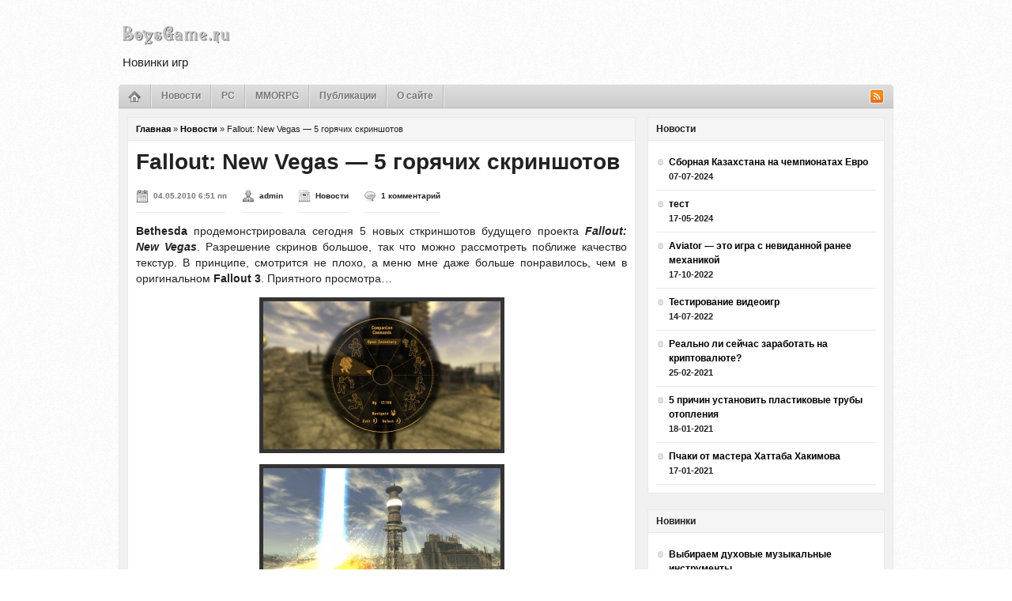

--- FILE ---
content_type: text/html; charset=UTF-8
request_url: http://boysgame.ru/2010/05/04/fallout-new-vegas-5-goryachix-skrinshotov/
body_size: 10689
content:

<!DOCTYPE html PUBLIC "-//W3C//DTD XHTML 1.0 Transitional//EN" "http://www.w3.org/TR/xhtml1/DTD/xhtml1-transitional.dtd">
<html xmlns="http://www.w3.org/1999/xhtml" lang="ru-RU" prefix="og: http://ogp.me/ns#">
<!-- Warchain -->
<head profile="http://gmpg.org/xfn/11">
<meta http-equiv="Content-Type" content="text/html; charset=UTF-8"/>
<link rel="shortcut icon" href="http://boysgame.ru/assets/themes/manifesto/favicon.png"/>
<!--5869E6BB7082AC3B6359CA6FF2DD1941-->
<meta name="keywords" content="Bethesda,Fallout 3,Fallout: New Vegas,Скриншоты,"/>
<meta name="robots" content="index, follow"/>
<link rel="stylesheet" type="text/css" href="http://boysgame.ru/assets/themes/manifesto/style.css"/>
<link rel="stylesheet" type="text/css" href="http://boysgame.ru/assets/themes/manifesto/styles/default/style.css"/>
<link rel="stylesheet" href="http://boysgame.ru/assets/themes/manifesto/css/dropdown.css" type="text/css" media="screen"/>
<link rel="alternate" type="application/rss+xml" title="Новинки игр | новинки mmorpg | игры 2015 &#8212; boysgame.ru RSS Feed" href="http://boysgame.ru/feed/"/>
<link rel="alternate" type="application/atom+xml" title="Новинки игр | новинки mmorpg | игры 2015 &#8212; boysgame.ru Atom Feed" href="http://boysgame.ru/feed/atom/"/>
<link rel="pingback" href="http://boysgame.ru/xmlrpc.php"/>
<!-- Оптимизировано Yoast SEO plugin v2.1.1 -->
<title>Fallout: New Vegas - 5 горячих скриншотов | Новинки игр | новинки mmorpg | игры 2015 - boysgame.ru</title>
<link rel="canonical" href="http://boysgame.ru/2010/05/04/fallout-new-vegas-5-goryachix-skrinshotov/"/>
<meta property="og:locale" content="ru_RU"/>
<meta property="og:type" content="article"/>
<meta property="og:title" content="Fallout: New Vegas - 5 горячих скриншотов | Новинки игр | новинки mmorpg | игры 2015 - boysgame.ru"/>
<meta property="og:description" content="Bethesda продемонстрировала сегодня 5 новых сткриншотов будущего проекта Fallout: New Vegas. Разрешение скринов большое, так что можно рассмотреть поближе качество текстур. В принципе, смотрится не плохо, а меню мне даже больше понравилось, чем в оригинальном Fallout 3. Приятного просмотра&#8230; Похожее: &hellip;"/>
<meta property="og:url" content="http://boysgame.ru/2010/05/04/fallout-new-vegas-5-goryachix-skrinshotov/"/>
<meta property="og:site_name" content="Новинки игр | новинки mmorpg | игры 2015 - boysgame.ru"/>
<meta property="article:tag" content="Bethesda,Fallout 3,Fallout: New Vegas,Скриншоты"/>
<meta property="article:section" content="Новости"/>
<meta property="article:published_time" content="2010-05-04T18:51:51+00:00"/>
<meta property="article:modified_time" content="2010-11-26T06:39:22+00:00"/>
<meta property="og:updated_time" content="2010-11-26T06:39:22+00:00"/>
<meta property="og:image" content="http://boysgame.ru/assets/files/2010/05/12729958092494.jpg"/>
<meta name="twitter:card" content="summary"/>
<meta name="twitter:description" content="Bethesda продемонстрировала сегодня 5 новых сткриншотов будущего проекта Fallout: New Vegas. Разрешение скринов большое, так что можно рассмотреть поближе качество текстур. В принципе, смотрится не плохо, а меню мне даже больше понравилось, чем в оригинальном Fallout 3. Приятного просмотра&#8230; Похожее: [&hellip;]"/>
<meta name="twitter:title" content="Fallout: New Vegas - 5 горячих скриншотов | Новинки игр | новинки mmorpg | игры 2015 - boysgame.ru"/>
<meta name="twitter:domain" content="Новинки игр | новинки mmorpg | игры 2015 - boysgame.ru"/>
<meta name="twitter:image:src" content="http://boysgame.ru/assets/files/2010/05/12729958092494.jpg"/>
<script type='application/ld+json'>{"@context":"http:\/\/schema.org","@type":"WebSite","url":"http:\/\/boysgame.ru\/","name":"\u041d\u043e\u0432\u0438\u043d\u043a\u0438 \u0438\u0433\u0440 | \u043d\u043e\u0432\u0438\u043d\u043a\u0438 mmorpg | \u0438\u0433\u0440\u044b 2015 - boysgame.ru"}</script>
<!-- / Yoast SEO plugin. -->
<!-- This site is powered by Shareaholic - https://shareaholic.com -->
<script type='text/javascript' data-cfasync='false'>
  //<![CDATA[
    (function() {
      var shr = document.createElement('script');
      shr.setAttribute('data-cfasync', 'false');
      shr.src = '//dsms0mj1bbhn4.cloudfront.net/assets/pub/shareaholic.js';
      shr.type = 'text/javascript'; shr.async = 'true';
      shr.onload = shr.onreadystatechange = function() {
        var rs = this.readyState;
        if (rs && rs != 'complete' && rs != 'loaded') return;
        var site_id = 'bfcc730f48e88d7a2d2829a3e78d592c';
        var page_config = {};
        try { Shareaholic.init(site_id, page_config); } catch (e) {}
      };
      var s = document.getElementsByTagName('script')[0];
      s.parentNode.insertBefore(shr, s);
    })();
  //]]>
</script>
<!-- Shareaholic Content Tags -->
<meta name='shareaholic:site_name' content='Новинки игр | новинки mmorpg | игры 2015 - boysgame.ru'/>
<meta name='shareaholic:language' content='ru-RU'/>
<meta name='shareaholic:url' content='http://boysgame.ru/2010/05/04/fallout-new-vegas-5-goryachix-skrinshotov/'/>
<meta name='shareaholic:keywords' content='bethesda, fallout 3, fallout: new vegas, Скриншоты, Новости'/>
<meta name='shareaholic:article_published_time' content='2010-05-04T18:51:51+00:00'/>
<meta name='shareaholic:article_modified_time' content='2025-12-26T09:59:32+00:00'/>
<meta name='shareaholic:shareable_page' content='true'/>
<meta name='shareaholic:article_author_name' content='admin'/>
<meta name='shareaholic:site_id' content='bfcc730f48e88d7a2d2829a3e78d592c'/>
<meta name='shareaholic:wp_version' content='7.6.0.7'/>
<meta name='shareaholic:image' content='http://boysgame.ru/assets/files/2010/05/12729958092494-1024x640.jpg'/>
<!-- Shareaholic Content Tags End -->
<!-- Shareaholic Open Graph Tags -->
<meta property='og:image' content='http://boysgame.ru/assets/files/2010/05/12729958092494-1024x640.jpg'/>
<!-- Shareaholic Open Graph Tags End -->
<link rel="stylesheet" href="http://boysgame.ru/assets/modules/fancybox-for-wordpress/css/fancybox.css" type="text/css" media="screen"/>
<style type="text/css">
		div#fancy_inner {border-color:#BBBBBB}
		div#fancy_close {right:-15px;top:-12px}
		div#fancy_bg {background-color:#FFFFFF}
			</style>
<link rel='stylesheet' id='yarppWidgetCss-css' href='http://boysgame.ru/assets/modules/yet-another-related-posts-plugin/style/widget.css' type='text/css' media='all'/>
<link rel='stylesheet' href='http://boysgame.ru/assets/modules/nextgen-gallery/products/photocrati_nextgen/modules/nextgen_gallery_display/static/nextgen_gallery_related_images.css' type='text/css' media='all'/>
<link rel='stylesheet' id='yarppRelatedCss-css' href='http://boysgame.ru/assets/modules/yet-another-related-posts-plugin/style/related.css' type='text/css' media='all'/>
<link rel='stylesheet' href='http://boysgame.ru/assets/modules/contact-form-7/styles.css' type='text/css' media='all'/>
<script type='text/javascript' src='http://boysgame.ru/libs/js/jquery/jquery.js'></script>
<script type='text/javascript' src='http://boysgame.ru/libs/js/jquery/jquery-migrate.min.js'></script>
<script type='text/javascript'>
/* <![CDATA[ */
var photocrati_ajax = {"url":"http:\/\/boysgame.ru\/photocrati_ajax","wp_home_url":"http:\/\/boysgame.ru","wp_site_url":"http:\/\/boysgame.ru","wp_root_url":"http:\/\/boysgame.ru","wp_plugins_url":"http:\/\/boysgame.ru\/assets\/modules","wp_content_url":"http:\/\/boysgame.ru\/assets","wp_includes_url":"http:\/\/boysgame.ru\/wp-includes\/"};
/* ]]> */
</script>
<script type='text/javascript' src='http://boysgame.ru/assets/modules/nextgen-gallery/products/photocrati_nextgen/modules/ajax/static/ajax.js'></script>
<script type='text/javascript' src='http://boysgame.ru/assets/modules/nextgen-gallery/products/photocrati_nextgen/modules/ajax/static/persist.js'></script>
<script type='text/javascript' src='http://boysgame.ru/assets/modules/nextgen-gallery/products/photocrati_nextgen/modules/ajax/static/store.js'></script>
<script type='text/javascript' src='http://boysgame.ru/assets/modules/nextgen-gallery/products/photocrati_nextgen/modules/ajax/static/ngg_store.js'></script>
<script type='text/javascript' src='http://boysgame.ru/assets/modules/nextgen-gallery/products/photocrati_nextgen/modules/lightbox/static/lightbox_context.js'></script>
<script type='text/javascript' src='http://boysgame.ru/assets/modules/fancybox-for-wordpress/js/jquery.fancybox-1.2.6.min.js'></script>
<script type="text/javascript">
//<![CDATA[
var _wpcf7 = { cached: 1 };
//]]>
</script>
<!-- Fancybox for WordPress v2.7.5 -->
<script type="text/javascript">

	jQuery.noConflict();

	jQuery(function(){

				jQuery.fn.getTitle = function() {
			var arr = jQuery("a.fancybox");
			jQuery.each(arr, function() {
				var title = jQuery(this).children("img").attr("title");
				jQuery(this).attr('title',title);
			})
		}

		// Supported file extensions
		var thumbnails = 'a:has(img)[href$=".bmp"],a:has(img)[href$=".gif"],a:has(img)[href$=".jpg"],a:has(img)[href$=".jpeg"],a:has(img)[href$=".png"],a:has(img)[href$=".BMP"],a:has(img)[href$=".GIF"],a:has(img)[href$=".JPG"],a:has(img)[href$=".JPEG"],a:has(img)[href$=".PNG"]';

	
		jQuery(thumbnails).addClass("fancybox").attr("rel","fancybox").getTitle();

			jQuery("a.fancybox").fancybox({
			'imageScale': true,
			'padding': 10,
			'zoomOpacity': true,
			'zoomSpeedIn': 500,
			'zoomSpeedOut': 500,
			'zoomSpeedChange': 300,
			'overlayShow': true,
			'overlayColor': "#666666",
			'overlayOpacity': 0.3,
			'enableEscapeButton': true,
			'showCloseButton': true,
			'hideOnOverlayClick': true,
			'hideOnContentClick': false,
			'frameWidth':  560,
			'frameHeight':  340,
												'centerOnScroll': true
		});

})

</script>
<!-- END Fancybox for WordPress -->
<!-- <meta name="NextGEN" version="2.0.66.37" /> -->
<style type="text/css">.recentcomments a{display:inline !important;padding:0 !important;margin:0 !important;}</style>
<script src="http://boysgame.ru/assets/themes/manifesto/js/dropdown.js" type="text/javascript"></script>
<script src="http://boysgame.ru/assets/themes/manifesto/js/simpletabs.js" type="text/javascript"></script>
<!--[if IE 7.0]>
<link rel="stylesheet" type="text/css" href="http://boysgame.ru/assets/themes/manifesto/style_ie7.css" />
<![endif]-->
<link rel="stylesheet" href="http://boysgame.ru/assets/modules/fancybox-for-wordpress/css/fancybox.css" type="text/css" media="screen"/>
<style type="text/css">
		div#fancy_inner {border-color:#BBBBBB}
		div#fancy_close {right:-15px;top:-12px}
		div#fancy_bg {background-color:#FFFFFF}
			</style>
</head>
<body>
<div id="container">
<div id="header">
<div id="logo">
<a href="http://boysgame.ru"><img src="http://www.boysgame.ru/img_logo.png" alt="Новинки игр | новинки mmorpg | игры 2015 &#8212; boysgame.ru"/></a>
</div><!-- end #logo -->
<div class="cleaner">&nbsp;</div>
<div class="main_title">Новинки игр </div>
</div><!-- end #header -->
<div id="navigation">
<img src="http://boysgame.ru/assets/themes/manifesto/images/men_crn_left.png" width="2" height="29" alt="" class="alignleft"/>
<img src="http://boysgame.ru/assets/themes/manifesto/images/men_crn_right.png" width="2" height="29" alt="" class="alignright"/>
<div id="menuSocial">
<ul>
<li><a href="http://boysgame.ru/feed/"><img src="http://boysgame.ru/assets/themes/manifesto/images/icons/ic_rss.png" width="16" height="16" alt=""/></a></li>
</ul>
</div><!-- end #menuSocial -->
<div id="menu" class="dropdown">
<ul id="nav"><li class="home"><a href="http://boysgame.ru"><img src="http://boysgame.ru/assets/themes/manifesto/images/men_icon_home.png" width="16" height="14" alt=""/></a></li><li id="menu-item-7900" class="menu-item menu-item-type-taxonomy menu-item-object-category current-post-ancestor current-menu-parent current-post-parent menu-item-7900"><a href="http://boysgame.ru/category/%d0%bd%d0%be%d0%b2%d0%be%d1%81%d1%82%d0%b8/">Новости</a></li>
<li id="menu-item-7899" class="menu-item menu-item-type-taxonomy menu-item-object-category menu-item-7899"><a href="http://boysgame.ru/category/%d0%bd%d0%be%d0%b2%d0%be%d1%81%d1%82%d0%b8/pc-news/">PC</a></li>
<li id="menu-item-7902" class="menu-item menu-item-type-taxonomy menu-item-object-category menu-item-7902"><a href="http://boysgame.ru/category/%d0%bd%d0%be%d0%b2%d0%be%d1%81%d1%82%d0%b8/mmorpg-news/">MMORPG</a></li>
<li id="menu-item-7901" class="menu-item menu-item-type-taxonomy menu-item-object-category menu-item-has-children menu-item-7901"><a href="http://boysgame.ru/category/publ/">Публикации</a>
<ul class="sub-menu">
<li id="menu-item-7906" class="menu-item menu-item-type-taxonomy menu-item-object-category menu-item-7906"><a href="http://boysgame.ru/category/publ/reviews/">Обзоры</a></li>
<li id="menu-item-7909" class="menu-item menu-item-type-taxonomy menu-item-object-category menu-item-7909"><a href="http://boysgame.ru/category/publ/previews/">Превью</a></li>
<li id="menu-item-7907" class="menu-item menu-item-type-taxonomy menu-item-object-category menu-item-7907"><a href="http://boysgame.ru/category/publ/analitics/">Аналитика</a></li>
<li id="menu-item-7910" class="menu-item menu-item-type-taxonomy menu-item-object-category menu-item-7910"><a href="http://boysgame.ru/category/publ/walkthrough/">Прохождения</a></li>
<li id="menu-item-7908" class="menu-item menu-item-type-taxonomy menu-item-object-category menu-item-7908"><a href="http://boysgame.ru/category/publ/interview/">Интервью</a></li>
<li id="menu-item-7911" class="menu-item menu-item-type-taxonomy menu-item-object-category menu-item-7911"><a href="http://boysgame.ru/category/publ/comments/">Рассказы</a></li>
</ul>
</li>
<li id="menu-item-7904" class="menu-item menu-item-type-post_type menu-item-object-page menu-item-7904"><a href="http://boysgame.ru/about/">О сайте</a></li><li class="cleaner">&nbsp;</li></ul> </div>
</div><!-- end #navigation -->
<div id="frame">
<div id="content">
<div class="wrapper">
<div id="main">
<div id="single">
<div class="title breadcrumbs">
<h3><a href="http://boysgame.ru">Главная</a> &raquo; <a href="http://boysgame.ru/category/%d0%bd%d0%be%d0%b2%d0%be%d1%81%d1%82%d0%b8/" title="Просмотреть все записи в рубрике &laquo;Новости&raquo;">Новости</a> &raquo; <span class="current">Fallout: New Vegas &#8212; 5 горячих скриншотов</span></h3> </div><!-- end .title -->
<div class="box box-single">
<h1 class="title">Fallout: New Vegas &#8212; 5 горячих скриншотов</h1>
<div class="postmetadata">
<ul>
<li class="calendar">04.05.2010 6:51 пп</li> <li class="author"><a href="http://boysgame.ru/author/admin/" title="Записи admin" rel="author">admin</a></li> <li class="category"><a href="http://boysgame.ru/category/%d0%bd%d0%be%d0%b2%d0%be%d1%81%d1%82%d0%b8/" title="Просмотреть все записи в рубрике &laquo;Новости&raquo;" rel="category tag">Новости</a></li> <li class="comments"><a href="http://boysgame.ru/2010/05/04/fallout-new-vegas-5-goryachix-skrinshotov/#commentspost" title="Jump to the comments">1 комментарий</a></li>
</ul>
<div class="cleaner">&nbsp;</div>
</div>
<div class="postcontent">
<p style="text-align: justify;"><strong>Bethesda </strong>продемонстрировала сегодня 5 новых сткриншотов будущего проекта <strong><em>Fallout: New Vegas</em></strong>. Разрешение скринов большое, так что можно рассмотреть поближе качество текстур. В принципе, смотрится не плохо, а меню мне даже больше понравилось, чем в оригинальном <strong>Fallout 3</strong>. Приятного просмотра&#8230;</p>
<p style="text-align: justify;"><a href="http://www.boysgame.ru/assets/files/2010/05/12729958098471.jpg"><img class="aligncenter size-medium" title="Fallout: New Vegas" src="http://www.boysgame.ru/assets/files/2010/05/12729958092494-300x187.jpg" alt="Fallout: New Vegas" width="300" height="187"/></a></p>
<p style="text-align: justify;"><a href="http://www.boysgame.ru/assets/files/2010/05/12729958098471.jpg"><img class="aligncenter size-medium" title="Fallout: New Vegas" src="http://www.boysgame.ru/assets/files/2010/05/12729958098471-300x187.jpg" alt="Fallout: New Vegas" width="300" height="187"/></a></p>
<p style="text-align: justify;"><a href="http://www.boysgame.ru/assets/files/2010/05/12729958098471.jpg"></a><a href="http://www.boysgame.ru/assets/files/2010/05/12729958103019.jpg"><img class="aligncenter size-medium" title="Fallout: New Vegas" src="http://www.boysgame.ru/assets/files/2010/05/12729958103019-300x187.jpg" alt="Fallout: New Vegas" width="300" height="187"/></a></p>
<p style="text-align: justify;"><a href="http://www.boysgame.ru/assets/files/2010/05/12729958103019.jpg"></a><a href="http://www.boysgame.ru/assets/files/2010/05/12729958105338.jpg"><img class="aligncenter size-medium" title="Fallout: New Vegas" src="http://www.boysgame.ru/assets/files/2010/05/12729958105338-300x187.jpg" alt="Fallout: New Vegas" width="300" height="187"/></a></p>
<p style="text-align: justify;"><a href="http://www.boysgame.ru/assets/files/2010/05/12729958105338.jpg"></a><a href="http://www.boysgame.ru/assets/files/2010/05/12729958106762.jpg"><img class="aligncenter size-medium" title="Fallout: New Vegas" src="http://www.boysgame.ru/assets/files/2010/05/12729958106762-300x187.jpg" alt="Fallout: New Vegas" width="300" height="187"/></a></p>
<div class='yarpp-related'>
<p>Похожее:</p><ol>
<li><a href="http://boysgame.ru/2010/04/17/6-novyx-skrinshotov-halo-reach/" rel="bookmark" title="6 новых скриншотов Halo: Reach">6 новых скриншотов Halo: Reach </a></li>
<li><a href="http://boysgame.ru/2010/04/17/skrinshoty-castlevania-lords-of-shadow/" rel="bookmark" title="Скриншоты Castlevania: Lords of Shadow">Скриншоты Castlevania: Lords of Shadow </a></li>
<li><a href="http://boysgame.ru/2010/04/16/debyutnyj-trejler-igry-gears-of-war-3/" rel="bookmark" title="Дебютный трейлер игры Gears of War 3">Дебютный трейлер игры Gears of War 3 </a></li>
<li><a href="http://boysgame.ru/2010/04/13/skrinshoty-vedmaka-2/" rel="bookmark" title="Скриншоты Ведьмака 2">Скриншоты Ведьмака 2 </a></li>
</ol>
</div>
<p class="tags"><strong>Теги:</strong> <a href="http://boysgame.ru/tag/bethesda/" rel="tag">Bethesda</a> <a href="http://boysgame.ru/tag/fallout-3/" rel="tag">Fallout 3</a> <a href="http://boysgame.ru/tag/fallout-new-vegas/" rel="tag">Fallout: New Vegas</a> <a href="http://boysgame.ru/tag/%d1%81%d0%ba%d1%80%d0%b8%d0%bd%d1%88%d0%be%d1%82%d1%8b/" rel="tag">Скриншоты</a></p>
</div>
<div class="cleaner">&nbsp;</div>
</div><!-- end .box -->
</div><!-- end #single -->
<div class="cleaner">&nbsp;</div>
</div><!-- end #main -->
<div id="sidebar">
<div class="widget">
<div class="title"><h3>Новости</h3></div>
<div class="box" id="featCategories">
<ul class="posts">
<li>
<h2><a href="http://boysgame.ru/2024/07/07/sbornaya-kazaxstana-na-chempionatax-evro/">Сборная Казахстана на чемпионатах Евро</a></h2>
<div class="date">07-07-2024</div>
</li>
<li>
<h2><a href="http://boysgame.ru/2024/05/17/test-2/">тест</a></h2>
<div class="date">17-05-2024</div>
</li>
<li>
<h2><a href="http://boysgame.ru/2022/10/17/aviator-eto-igra-s-nevidannoj-ranee-mexanikoj/">Aviator &#8212; это игра с невиданной ранее механикой</a></h2>
<div class="date">17-10-2022</div>
</li>
<li>
<h2><a href="http://boysgame.ru/2022/07/14/testirovanie-videoigr/">Тестирование видеоигр</a></h2>
<div class="date">14-07-2022</div>
</li>
<li>
<h2><a href="http://boysgame.ru/2021/02/25/realno-li-sejchas-zarabotat-na-kriptovalyute/">Реально ли сейчас заработать на криптовалюте?</a></h2>
<div class="date">25-02-2021</div>
</li>
<li>
<h2><a href="http://boysgame.ru/2021/01/18/5-prichin-ustanovit-plastikovye-truby-otopleniya/">5 причин установить пластиковые трубы отопления</a></h2>
<div class="date">18-01-2021</div>
</li>
<li>
<h2><a href="http://boysgame.ru/2021/01/17/pchaki-ot-mastera-xattaba-xakimova/">Пчаки от мастера Хаттаба Хакимова</a></h2>
<div class="date">17-01-2021</div>
</li>
</ul>
</div>
</div>
<div class="widget">
<div class="title"><h3>Новинки</h3></div>
<div class="box" id="featCategories">
<ul class="posts">
<li>
<h2><a href="http://boysgame.ru/2025/06/30/vybiraem-duxovye-muzykalnye-instrumenty/">Выбираем духовые музыкальные инструменты</a></h2>
<div class="date">30-06-2025</div>
</li>
<li>
<h2><a href="http://boysgame.ru/2024/05/17/muzyka-kak-detskoe-obezbalivayushhee/">Музыка, как детское обезбаливающее</a></h2>
<div class="date">17-05-2024</div>
</li>
<li>
<h2><a href="http://boysgame.ru/2022/05/12/chto-takoe-igry-strategii-na-pk/">Что такое игры стратегии на пк?</a></h2>
<div class="date">12-05-2022</div>
</li>
<li>
<h2><a href="http://boysgame.ru/2022/04/24/luchshie-rpg-dlya-slabyx-pk/">Лучшие РПГ для слабых ПК</a></h2>
<div class="date">24-04-2022</div>
</li>
<li>
<h2><a href="http://boysgame.ru/2022/02/04/gde-skachat-majnkraft-1-19-0/">Где скачать Майнкрафт 1.19.0?</a></h2>
<div class="date">04-02-2022</div>
</li>
<li>
<h2><a href="http://boysgame.ru/2022/01/13/obzor-igry-bloodborne/">Обзор игры Bloodborne</a></h2>
<div class="date">13-01-2022</div>
</li>
<li>
<h2><a href="http://boysgame.ru/2022/01/07/sovremennye-kompyuternye-igry-russkaya-versiya-cs-16/">Современные компьютерные игры – русская версия CS 16</a></h2>
<div class="date">07-01-2022</div>
</li>
<li>
<h2><a href="http://boysgame.ru/2022/01/03/obzor-igry-moj-rebenok-lebensborn/">Обзор игры Мой ребенок Лебенсборн</a></h2>
<div class="date">03-01-2022</div>
</li>
<li>
<h2><a href="http://boysgame.ru/2021/12/29/o-binde-pryzhka-na-kolyosiko-myshi-v-cs-go/">О бинде прыжка на колёсико мыши в CS GO</a></h2>
<div class="date">29-12-2021</div>
</li>
<li>
<h2><a href="http://boysgame.ru/2021/12/27/obzor-igry-csgo/">Обзор игры CS:GO</a></h2>
<div class="date">27-12-2021</div>
</li>
</ul>
</div>
</div>
<div class="widget"><div class="title">
<h3>Мегаштуки</h3>
</div><!-- end .title -->
<div class="box">	<div class="textwidget"><!-- Реклама от adwars.net -->
<div id="tz1137631057063"></div></div>
<div class="cleaner">&nbsp;</div>
</div>
</div><div class="widget"><div class="title">
<h3>Последние комменты</h3>
</div><!-- end .title -->
<div class="box"><ul id="recentcomments"><li class="recentcomments"><a href='http://www.boysgame.ru/2010/05/22/skrinshoty-gears-of-war-3/' rel='external nofollow' class='url'>Скриншоты Gears of War 3 | Скриншоты | Новинки игр | Новинки онлайн игр | игры 2010 года- boysgame.ru</a> к записи <a href="http://boysgame.ru/games/gears-of-war-3/comment-page-1/#comment-101">Gears of War 3</a></li><li class="recentcomments"><a href='http://www.boysgame.ru/2010/05/04/data-vyxoda-starcraft-2-27-iyulya/' rel='external nofollow' class='url'>Дата выхода StarCraft 2 - 27 Июля! | PC | Новинки игр | Новинки онлайн игр | игры 2010 года- boysgame.ru</a> к записи <a href="http://boysgame.ru/games/starcraft-2/comment-page-1/#comment-100">Starcraft 2: Wings of Liberty</a></li><li class="recentcomments"><a href='http://real-url.org/twitted.php?id=29661060162' rel='external nofollow' class='url'>Twitted by EpicGames_ru</a> к записи <a href="http://boysgame.ru/2010/11/04/royal-quest-skrinshoty/comment-page-1/#comment-94">Royal Quest &#8212; скриншоты</a></li><li class="recentcomments">Freeman к записи <a href="http://boysgame.ru/2010/10/21/wow-cataclysm-sistemnye-trebovaniya/comment-page-1/#comment-91">WoW: Cataclysm &#8212; системные требования</a></li><li class="recentcomments">nethead к записи <a href="http://boysgame.ru/2010/10/21/wow-cataclysm-sistemnye-trebovaniya/comment-page-1/#comment-90">WoW: Cataclysm &#8212; системные требования</a></li><li class="recentcomments">Freeman к записи <a href="http://boysgame.ru/2010/10/06/dungeons-prevju/comment-page-1/#comment-87">Dungeons &#8212; превью</a></li><li class="recentcomments"><a href='http://www.facebook.com/people/Butcher-/1790170611' rel='external nofollow' class='url'>Butcher Ужасный</a> к записи <a href="http://boysgame.ru/2010/10/06/dungeons-prevju/comment-page-1/#comment-86">Dungeons &#8212; превью</a></li><li class="recentcomments"><a href='http://real-url.org/twitted.php?id=26737842619' rel='external nofollow' class='url'>Twitted by EpicGames_ru</a> к записи <a href="http://boysgame.ru/2010/10/08/section-8-prejudice/comment-page-1/#comment-81">Section 8: Prejudice</a></li></ul><div class="cleaner">&nbsp;</div>
</div>
</div><div class="widget"><div class="title">
<h3>Теги</h3>
</div><!-- end .title -->
<div class="box"><div class="tagcloud"><a href='http://boysgame.ru/tag/action/' class='tag-link-175' title='70 записей' style='font-size: 17.38pt;'>Action</a>
<a href='http://boysgame.ru/tag/alice-madness-returns/' class='tag-link-1011' title='17 записей' style='font-size: 9.12pt;'>Alice: Madness Returns</a>
<a href='http://boysgame.ru/tag/blizzard/' class='tag-link-99' title='27 записей' style='font-size: 11.78pt;'>Blizzard</a>
<a href='http://boysgame.ru/tag/crysis-2/' class='tag-link-29' title='20 записей' style='font-size: 9.96pt;'>Crysis 2</a>
<a href='http://boysgame.ru/tag/diablo-3/' class='tag-link-179' title='21 запись' style='font-size: 10.24pt;'>Diablo 3</a>
<a href='http://boysgame.ru/tag/dlc/' class='tag-link-72' title='16 записей' style='font-size: 8.7pt;'>DLC</a>
<a href='http://boysgame.ru/tag/dragon-age-2/' class='tag-link-953' title='62 записи' style='font-size: 16.68pt;'>Dragon Age 2</a>
<a href='http://boysgame.ru/tag/duke-nukem-forever/' class='tag-link-1089' title='15 записей' style='font-size: 8.28pt;'>Duke Nukem Forever</a>
<a href='http://boysgame.ru/tag/e3-2010/' class='tag-link-405' title='58 записей' style='font-size: 16.26pt;'>E3 2010</a>
<a href='http://boysgame.ru/tag/electronic-arts/' class='tag-link-322' title='17 записей' style='font-size: 9.12pt;'>Electronic Arts</a>
<a href='http://boysgame.ru/tag/fable-3/' class='tag-link-518' title='21 запись' style='font-size: 10.24pt;'>Fable 3</a>
<a href='http://boysgame.ru/tag/league-of-legends/' class='tag-link-819' title='20 записей' style='font-size: 9.96pt;'>League of Legends</a>
<a href='http://boysgame.ru/tag/mmo/' class='tag-link-343' title='46 записей' style='font-size: 14.86pt;'>MMO</a>
<a href='http://boysgame.ru/tag/mmorpg/' class='tag-link-35' title='71 запись' style='font-size: 17.52pt;'>MMORPG</a>
<a href='http://boysgame.ru/tag/mortal-kombat/' class='tag-link-617' title='16 записей' style='font-size: 8.7pt;'>Mortal Kombat</a>
<a href='http://boysgame.ru/tag/pc/' class='tag-link-125' title='39 записей' style='font-size: 13.88pt;'>PC</a>
<a href='http://boysgame.ru/tag/portal-2/' class='tag-link-101' title='14 записей' style='font-size: 8pt;'>Portal 2</a>
<a href='http://boysgame.ru/tag/ps3/' class='tag-link-349' title='25 записей' style='font-size: 11.22pt;'>PS3</a>
<a href='http://boysgame.ru/tag/rpg/' class='tag-link-367' title='88 записей' style='font-size: 18.78pt;'>RPG</a>
<a href='http://boysgame.ru/tag/shooter/' class='tag-link-272' title='32 записи' style='font-size: 12.76pt;'>Shooter</a>
<a href='http://boysgame.ru/tag/sony/' class='tag-link-77' title='17 записей' style='font-size: 9.12pt;'>Sony</a>
<a href='http://boysgame.ru/tag/starcraft-2/' class='tag-link-103' title='27 записей' style='font-size: 11.78pt;'>Starcraft 2</a>
<a href='http://boysgame.ru/tag/strategy/' class='tag-link-1467' title='14 записей' style='font-size: 8pt;'>Strategy</a>
<a href='http://boysgame.ru/tag/ubisoft/' class='tag-link-352' title='16 записей' style='font-size: 8.7pt;'>Ubisoft</a>
<a href='http://boysgame.ru/tag/world-of-warcraft/' class='tag-link-100' title='34 записи' style='font-size: 13.04pt;'>World of Warcraft</a>
<a href='http://boysgame.ru/tag/world-of-warcraft-cataclysm/' class='tag-link-900' title='14 записей' style='font-size: 8pt;'>World of Warcraft: Cataclysm</a>
<a href='http://boysgame.ru/tag/xbox-360/' class='tag-link-221' title='34 записи' style='font-size: 13.04pt;'>Xbox 360</a>
<a href='http://boysgame.ru/tag/%d0%b0%d0%bd%d0%be%d0%bd%d1%81/' class='tag-link-358' title='24 записи' style='font-size: 11.08pt;'>Анонс</a>
<a href='http://boysgame.ru/tag/%d0%b0%d1%80%d1%82/' class='tag-link-324' title='23 записи' style='font-size: 10.8pt;'>Арт</a>
<a href='http://boysgame.ru/tag/%d0%b2%d0%b5%d0%b4%d1%8c%d0%bc%d0%b0%d0%ba-2/' class='tag-link-39' title='120 записей' style='font-size: 20.6pt;'>Ведьмак 2</a>
<a href='http://boysgame.ru/tag/%d0%b2%d0%b8%d0%b4%d0%b5%d0%be/' class='tag-link-63' title='92 записи' style='font-size: 19.06pt;'>Видео</a>
<a href='http://boysgame.ru/tag/%d0%b3%d0%b5%d0%b9%d0%bc%d0%bf%d0%bb%d0%b5%d0%b9/' class='tag-link-102' title='26 записей' style='font-size: 11.5pt;'>Геймплей</a>
<a href='http://boysgame.ru/tag/%d0%b4%d0%b0%d1%82%d0%b0-%d0%b2%d1%8b%d1%85%d0%be%d0%b4%d0%b0/' class='tag-link-213' title='31 запись' style='font-size: 12.62pt;'>Дата выхода</a>
<a href='http://boysgame.ru/tag/%d0%b8%d0%bd%d0%b4%d0%b8-%d0%b8%d0%b3%d1%80%d1%8b/' class='tag-link-120' title='24 записи' style='font-size: 11.08pt;'>Инди-игры</a>
<a href='http://boysgame.ru/tag/%d0%be%d0%b1%d0%b7%d0%be%d1%80/' class='tag-link-46' title='130 записей' style='font-size: 21.16pt;'>Обзор</a>
<a href='http://boysgame.ru/tag/%d0%bf%d1%80%d0%b5%d0%b2%d1%8c%d1%8e/' class='tag-link-128' title='150 записей' style='font-size: 22pt;'>Превью</a>
<a href='http://boysgame.ru/tag/%d1%80%d0%b5%d1%86%d0%b5%d0%bd%d0%b7%d0%b8%d1%8f/' class='tag-link-74' title='40 записей' style='font-size: 14.02pt;'>Рецензия</a>
<a href='http://boysgame.ru/tag/%d1%81%d0%ba%d1%80%d0%b8%d0%bd%d1%88%d0%be%d1%82%d1%8b/' class='tag-link-38' title='121 запись' style='font-size: 20.74pt;'>Скриншоты</a>
<a href='http://boysgame.ru/tag/%d1%81%d1%82%d0%b0%d1%82%d1%8c%d1%8f/' class='tag-link-9' title='29 записей' style='font-size: 12.2pt;'>Статья</a>
<a href='http://boysgame.ru/tag/%d1%81%d1%82%d1%80%d0%b0%d1%82%d0%b5%d0%b3%d0%b8%d1%8f/' class='tag-link-27' title='26 записей' style='font-size: 11.5pt;'>Стратегия</a>
<a href='http://boysgame.ru/tag/%d1%82%d0%b2%d0%be%d1%80%d1%87%d0%b5%d1%81%d1%82%d0%b2%d0%be/' class='tag-link-30' title='14 записей' style='font-size: 8pt;'>Творчество</a>
<a href='http://boysgame.ru/tag/%d1%82%d1%80%d0%b5%d0%b9%d0%bb%d0%b5%d1%80/' class='tag-link-64' title='45 записей' style='font-size: 14.72pt;'>Трейлер</a>
<a href='http://boysgame.ru/tag/proxozhdenie/' class='tag-link-1381' title='89 записей' style='font-size: 18.78pt;'>прохождение</a>
<a href='http://boysgame.ru/tag/shuter/' class='tag-link-1474' title='32 записи' style='font-size: 12.76pt;'>шутер</a>
<a href='http://boysgame.ru/tag/ekshn/' class='tag-link-1484' title='25 записей' style='font-size: 11.22pt;'>экшн</a></div>
<div class="cleaner">&nbsp;</div>
</div>
</div><div class="widget"><div class="title">
<h3>Статистика</h3>
</div><!-- end .title -->
<div class="box">	<div class="textwidget"><!--LiveInternet counter--><script type="text/javascript"><!--
document.write("<a href='http://www.liveinternet.ru/click' "+
"target=_blank><img src='//counter.yadro.ru/hit?t23.6;r"+
escape(document.referrer)+((typeof(screen)=="undefined")?"":
";s"+screen.width+"*"+screen.height+"*"+(screen.colorDepth?
screen.colorDepth:screen.pixelDepth))+";u"+escape(document.URL)+
";"+Math.random()+
"' alt='' title='LiveInternet: показано число посетителей за"+
" сегодня' "+
"border='0' width='88' height='15'><\/a>")
//--></script><!--/LiveInternet--><!--Rating@Mail.ru counter-->
<script language="javascript"><!--
d=document;var a='';a+=';r='+escape(d.referrer);js=10;//--></script>
<script language="javascript1.1"><!--
a+=';j='+navigator.javaEnabled();js=11;//--></script>
<script language="javascript1.2"><!--
s=screen;a+=';s='+s.width+'*'+s.height;
a+=';d='+(s.colorDepth?s.colorDepth:s.pixelDepth);js=12;//--></script>
<script language="javascript1.3"><!--
js=13;//--></script><script language="javascript" type="text/javascript"><!--
d.write('<a href="http://top.mail.ru/jump?from=2010441" target="_top">'+
'<img src="http://dd.ca.be.a1.top.mail.ru/counter?id=2010441;t=52;js='+js+
a+';rand='+Math.random()+'" alt="Рейтинг@Mail.ru" border="0" '+
'height="31" width="88"><\/a>');if(11<js)d.write('<'+'!-- ');//--></script>
<noscript><a target="_top" href="http://top.mail.ru/jump?from=2010441">
<img src="http://dd.ca.be.a1.top.mail.ru/counter?js=na;id=2010441;t=52" height="31" width="88" border="0" alt="Рейтинг@Mail.ru"></a></noscript>
<script language="javascript" type="text/javascript"><!--
if(11<js)d.write('--'+'>');//--></script>
<!--// Rating@Mail.ru counter-->
<!-- Yandex.Metrika informer -->
<a href="http://metrika.yandex.ru/stat/?id=25502138&from=informer" target="_blank" rel="nofollow"><img src="//bs.yandex.ru/informer/25502138/3_1_FFFFFFFF_EFEFEFFF_0_pageviews" style="width:88px; height:31px; border:0;" alt="яндекс.ћетрика" title="яндекс.ћетрика: данные за сегодн¤ (просмотры, визиты и уникальные посетители)" onclick="try{Ya.Metrika.informer({i:this,id:25502138,lang:'ru'});return false}catch(e){}"/></a>
<!-- /Yandex.Metrika informer -->
<!-- Yandex.Metrika counter -->
<script type="text/javascript">
(function (d, w, c) {
(w[c] = w[c] || []).push(function() {
try {
w.yaCounter25502138 = new Ya.Metrika({id:25502138,
clickmap:true,
trackLinks:true,
accurateTrackBounce:true});
} catch(e) { }
});

var n = d.getElementsByTagName("script")[0],
s = d.createElement("script"),
f = function () { n.parentNode.insertBefore(s, n); };
s.type = "text/javascript";
s.async = true;
s.src = (d.location.protocol == "https:" ? "https:" : "http:") + "//mc.yandex.ru/metrika/watch.js";


if (w.opera == "[object Opera]") {
d.addEventListener("DOMContentLoaded", f, false);
} else { f(); }
})(document, window, "yandex_metrika_callbacks");
</script>
<noscript><div><img src="//mc.yandex.ru/watch/25502138" style="position:absolute; left:-9999px;" alt=""/></div></noscript>
<!-- /Yandex.Metrika counter --></div>
<div class="cleaner">&nbsp;</div>
</div>
</div><div class="widget"><div class="title">
<h3>Up to like</h3>
</div><!-- end .title -->
<div class="box">	<div class="textwidget"><script type="text/javascript">(function(w,doc) {
if (!w.__utlWdgt ) {
    w.__utlWdgt = true;
    var d = doc, s = d.createElement('script'), g = 'getElementsByTagName';
    s.type = 'text/javascript'; s.charset='UTF-8'; s.async = true;
    s.src = ('https:' == w.location.protocol ? 'https' : 'http') + '://w.uptolike.com/widgets/v1/uptolike.js';
    var h=d[g]('body')[0];
    h.appendChild(s);
}})(window,document);
</script>
<div data-background-alpha="0.0" data-orientation="horizontal" data-text-color="000000" data-share-shape="round-rectangle" data-buttons-color="ff9300" data-sn-ids="fb.tw.ok.vk.gp.mr." data-counter-background-color="ffffff" data-share-counter-size="11" data-share-size="30" data-background-color="ededed" data-top-button="false" data-share-counter-type="common" data-pid="1274632" data-counter-background-alpha="1.0" data-share-style="1" data-mode="share" data-following-enable="false" data-like-text-enable="false" data-selection-enable="true" data-icon-color="ffffff" class="uptolike-buttons"></div> </div>
<div class="cleaner">&nbsp;</div>
</div>
</div><div class="widget">
<div class="title"><h3>Это интересно</h3></div>
<div class="box" id="featCategories">
</div>
</div>
<div class="cleaner">&nbsp;</div>
</div><!-- end #sidebar -->
<div class="cleaner">&nbsp;</div>
</div><!-- end .wrapper -->
</div><!-- end #content -->
</div><!-- end #frame -->
<div id="footnavigation">
<img src="http://boysgame.ru/assets/themes/manifesto/images/men_crn_left_b.png" width="2" height="29" alt="" class="alignleft"/>
<img src="http://boysgame.ru/assets/themes/manifesto/images/men_crn_right_b.png" width="2" height="29" alt="" class="alignright"/>
<ul id="footnav"><li class="home"><a href="http://boysgame.ru" rel="nofollow"><img src="http://boysgame.ru/assets/themes/manifesto/images/men_icon_home.png" width="16" height="14" alt=""/></a></li><li id="menu-item-10425" class="menu-item menu-item-type-taxonomy menu-item-object-category current-post-ancestor current-menu-parent current-post-parent menu-item-10425"><a href="http://boysgame.ru/category/%d0%bd%d0%be%d0%b2%d0%be%d1%81%d1%82%d0%b8/">Новости</a></li>
<li id="menu-item-10426" class="menu-item menu-item-type-taxonomy menu-item-object-category menu-item-10426"><a href="http://boysgame.ru/category/%d0%bd%d0%be%d0%b2%d0%be%d1%81%d1%82%d0%b8/pc-news/">PC</a></li>
<li id="menu-item-10427" class="menu-item menu-item-type-taxonomy menu-item-object-category menu-item-10427"><a href="http://boysgame.ru/category/%d0%bd%d0%be%d0%b2%d0%be%d1%81%d1%82%d0%b8/mmorpg-news/">MMORPG</a></li>
<li id="menu-item-10448" class="menu-item menu-item-type-taxonomy menu-item-object-category menu-item-has-children menu-item-10448"><a href="http://boysgame.ru/category/publ/">Публикации</a>
<ul class="sub-menu">
<li id="menu-item-10471" class="menu-item menu-item-type-taxonomy menu-item-object-category menu-item-10471"><a href="http://boysgame.ru/category/publ/previews/">Превью</a></li>
<li id="menu-item-10450" class="menu-item menu-item-type-taxonomy menu-item-object-category menu-item-10450"><a href="http://boysgame.ru/category/publ/analitics/">Аналитика</a></li>
<li id="menu-item-10472" class="menu-item menu-item-type-taxonomy menu-item-object-category menu-item-10472"><a href="http://boysgame.ru/category/publ/walkthrough/">Прохождения</a></li>
<li id="menu-item-10451" class="menu-item menu-item-type-taxonomy menu-item-object-category menu-item-10451"><a href="http://boysgame.ru/category/publ/interview/">Интервью</a></li>
<li id="menu-item-10473" class="menu-item menu-item-type-taxonomy menu-item-object-category menu-item-10473"><a href="http://boysgame.ru/category/publ/comments/">Рассказы</a></li>
<li id="menu-item-10449" class="menu-item menu-item-type-taxonomy menu-item-object-category menu-item-10449"><a href="http://boysgame.ru/category/publ/casino/">Азартные игры</a></li>
</ul>
</li>
<li id="menu-item-10475" class="menu-item menu-item-type-taxonomy menu-item-object-category menu-item-has-children menu-item-10475"><a href="http://boysgame.ru/category/raznoe/">Разное</a>
<ul class="sub-menu">
<li id="menu-item-10476" class="menu-item menu-item-type-taxonomy menu-item-object-category menu-item-10476"><a href="http://boysgame.ru/category/aktualno/">Актуально</a></li>
<li id="menu-item-10477" class="menu-item menu-item-type-taxonomy menu-item-object-category menu-item-10477"><a href="http://boysgame.ru/category/zdorove/">Здоровье</a></li>
<li id="menu-item-10478" class="menu-item menu-item-type-taxonomy menu-item-object-category menu-item-10478"><a href="http://boysgame.ru/category/kultura/">Культура</a></li>
<li id="menu-item-10479" class="menu-item menu-item-type-taxonomy menu-item-object-category menu-item-10479"><a href="http://boysgame.ru/category/obshhestvo/">Общество</a></li>
<li id="menu-item-10480" class="menu-item menu-item-type-taxonomy menu-item-object-category menu-item-10480"><a href="http://boysgame.ru/category/otdyx-2/">Отдых</a></li>
<li id="menu-item-10481" class="menu-item menu-item-type-taxonomy menu-item-object-category menu-item-10481"><a href="http://boysgame.ru/category/pokupki/">Покупки</a></li>
<li id="menu-item-10482" class="menu-item menu-item-type-taxonomy menu-item-object-category menu-item-10482"><a href="http://boysgame.ru/category/politika/">Политика</a></li>
<li id="menu-item-10483" class="menu-item menu-item-type-taxonomy menu-item-object-category menu-item-10483"><a href="http://boysgame.ru/category/semya/">Семья</a></li>
<li id="menu-item-10484" class="menu-item menu-item-type-taxonomy menu-item-object-category menu-item-10484"><a href="http://boysgame.ru/category/sovety/">Советы</a></li>
<li id="menu-item-10485" class="menu-item menu-item-type-taxonomy menu-item-object-category menu-item-10485"><a href="http://boysgame.ru/category/stroitelstvo/">Строительство</a></li>
<li id="menu-item-10486" class="menu-item menu-item-type-taxonomy menu-item-object-category menu-item-10486"><a href="http://boysgame.ru/category/tech/">Техника</a></li>
<li id="menu-item-10487" class="menu-item menu-item-type-taxonomy menu-item-object-category menu-item-10487"><a href="http://boysgame.ru/category/tovary/">Товары</a></li>
<li id="menu-item-10488" class="menu-item menu-item-type-taxonomy menu-item-object-category menu-item-10488"><a href="http://boysgame.ru/category/turism/">Туризм</a></li>
<li id="menu-item-10489" class="menu-item menu-item-type-taxonomy menu-item-object-category menu-item-10489"><a href="http://boysgame.ru/category/uslugi/">Услуги</a></li>
<li id="menu-item-10490" class="menu-item menu-item-type-taxonomy menu-item-object-category menu-item-10490"><a href="http://boysgame.ru/category/xobbi/">Хобби</a></li>
<li id="menu-item-10491" class="menu-item menu-item-type-taxonomy menu-item-object-category menu-item-10491"><a href="http://boysgame.ru/category/ekonomika/">Экономика</a></li>
</ul>
</li>
<li id="menu-item-10492" class="menu-item menu-item-type-custom menu-item-object-custom menu-item-10492"><a href="http://boysgame.ru/about/">О сайте</a></li><li class="cleaner">&nbsp;</li></ul>
</div><!-- end #footnavigation -->
<div id="footer">
<p class="copy">Метки: <br>НА игровом портале вы найдете все новые игры для ПК и консолей. Последние подробности игр, находящихся в разработке. Даты выхода игр, скриншоты, новости, обзоры и многое другое... Игры 2014 года и новомодные игры 2015 года!</p>
</div><!-- end #footer -->
</div><!-- end #container -->
<script type="text/javascript">

  var _gaq = _gaq || [];
  _gaq.push(['_setAccount', 'UA-23687147-1']);
  _gaq.push(['_trackPageview']);

  (function() {
    var ga = document.createElement('script'); ga.type = 'text/javascript'; ga.async = true;
    ga.src = ('https:' == document.location.protocol ? 'https://ssl' : 'http://www') + '.google-analytics.com/ga.js';
    var s = document.getElementsByTagName('script')[0]; s.parentNode.insertBefore(ga, s);
  })();

</script>
<!-- ngg_resource_manager_marker --><script type='text/javascript' src='http://boysgame.ru/libs/js/comment-reply.min.js'></script>
<script type='text/javascript' src='http://boysgame.ru/assets/modules/contact-form-7/jquery.form.js'></script>
<script type='text/javascript' src='http://boysgame.ru/assets/modules/contact-form-7/scripts.js'></script>
</body>
</html>
<!-- Dynamic page generated in 0.691 seconds. -->
<!-- Cached page generated by WP-Super-Cache on 2026-01-04 12:42:51 -->
<!-- super cache -->

--- FILE ---
content_type: text/css
request_url: http://boysgame.ru/assets/themes/manifesto/style.css
body_size: 3651
content:
/*
Theme Name: Manifesto
Theme URI: http://www.wpzoom.com/themes/manifesto/
Description: Theme by <a href="http://www.wpzoom.com">WPZOOM</a>
Version: 1.2
Author: WPZOOM
Author URI: http://www.wpzoom.com
*/

html, body, div, h1, h2, h3, ul, ol, li, form, fieldset,  
input, textarea {margin: 0; padding: 0; font-size: 100%;}  
ul {list-style: none;}  
img, fieldset {border: 0;}
em {font-style: italic;}
strong {font-weight: bold;}

body {font-family:Arial, Helvetica, Tahoma, sans-serif; font-size: 62.5%; text-align:center; }
a {text-decoration:none; color: #000; }
a:hover {text-decoration:underline; }
h1,h2,h3,h4,h5,h6 {font-weight: normal; margin:0; padding:0; }
p {margin: 0 0 16px; }

#container {width:100%; width: 980px; min-height: 200px; margin: 0 auto; text-align:left; }
#container div.wrapper {margin: 0 auto; text-align: left; padding: 0 10px; }
#container div.cleaner {clear: both; font-size:1px; height: 1px; margin:0; line-height: 1px; }
#container div.sep {font-size:1px; height: 2px; margin:0; line-height: 1px; margin: 2px 0; }
div.box {background-color: #fff; border-bottom-width: 2px; padding: 10px; }
div.box-nopadd {padding: 0; border-top: none; }

.posts p.more a {padding: 4px 10px; text-decoration: none; -moz-border-radius: 4px; -khtml-border-radius: 4px; -webkit-border-radius: 4px; border-radius: 4px; font-size: 11px; text-transform: uppercase; }

#header {padding: 20px 5px; }
#logo {float: left; display: inline; }
#bannerHead {float: right; display: inline; }

#navigation, #footnavigation {line-height: 29px; }
#nav, #footnav {display: block; margin: 0 2px; }
#nav li, #footnav li {float: left; display: inline; font-size: 12px; font-weight: bold; padding: 0 12px; }
#nav li li {padding-right: 3px; padding-left: 3px; line-height: 22px;}
#nav li.home, #footnav li.home {padding-left: 0; border-left: 0; }
#nav li.home img, #footnav li.home img {float: left; display: inline; padding: 8px 0 7px; }
#nav li.cleaner, #footnav li.cleaner {float: none; display: inline-block; border-right: none;}

#footnavigation {border-bottom: none; }
#footnav li {font-size: 10px; text-transform: uppercase; font-weight: normal; position:relative;}
#footnav li a{padding-top:15px}
#footnav li ul{position:absolute;bottom:30px;left:-12px; display:none;}
#footnav li:hover ul{display:block;}
#footnav li ul li{display:block;float:none;background: #cdcdcd url(images/back_menu.png) repeat-x top left;width:100px}

#menuSocial {float: right; display: inline; width: 70px; margin-top: 6px; z-index: 300; position: relative; }
#menuSocial li {float: right; display: inline; margin-left: 5px; }
#menuSocial img {border-radius: 2px;}

#frame {min-height: 200px; padding: 10px 0 50px; width: 978px; }
.posts div.cover {margin-bottom: 5px; }
ul.posts li {float: left; display: inline; }
#container .posts li.last {margin-right: 0;}
.posts h2 {font-size: 12px; font-weight: bold; line-height: 18px; }

.navTabs ul {height: 24px;}
.navTabs li {float: left; display: inline; font-size: 12px; font-weight: bold; margin-right: 2px; }
.navTabs li a {padding: 9px 10px; }
.navTabs li.active a, .navTabs li a:hover {text-decoration: none; }

a.more {font-style: italic; }

#featPosts {margin-bottom: 30px; width: 960px; }

#postsBig {float: left; display: inline; min-height: 400px; width: 632px; margin-right: 0; }
#postsBig h2 {font-size: 24px; font-weight: bold; line-height: 30px; }
#postsBig p {font-size: 12px; line-height: 18px; margin: 0; }

#postsSmall {float: left; display: inline; width: 326px; margin-top: 10px; }
#postsSmall li {padding: 8px; float: none; display: block; }
#postsSmall div.box {border-left: none; }
#postsSmall div.cover {float: left; display: inline; margin-right: 10px; width: 55px; }
#postsSmall p {margin-bottom: 0; font-size: 11px; line-height: 16px; }
#postsSmall a {text-decoration: none; color: #666; }
#postsSmall a:hover {text-decoration: none; }

		/* Required */
.container { overflow:hidden; position:relative; }
.slides { position:absolute; top:0; left:0; }
.slides li.slide { position:absolute; top:0; width:620px; min-height: 400px; display:none; }
		/* Optional */
#featPosts { position:relative; clear:both; }

#quickCategories {margin: 20px 0; }
#content div.inside {margin-bottom: 0; }
#quickCategories ul.posts li {width: 150px; margin-right: 7px; }

#featCategories {}
#featCategories div.category {float: left; display: inline; width: 312px; margin-right: 19px; margin-bottom: 19px; }
#featCategories div.category-last {margin-right: 0;}
#featCategories li {float: none; display: block; padding: 8px 0; padding-left: 16px; }
#featCategories li.first {padding-left: 0; background: none; }
#featCategories li.first h2 {margin-bottom: 4px; }
#featCategories li.first p {margin-bottom: 0; font-size: 11px; line-height: 18px; }

div.title {border-bottom: none; padding: 0 10px; line-height: 28px; }
div.title img {float: right; display: inline; margin-top: 6px;  }
div.title h3 {font-size: 12px; font-weight: bold; }
div.breadcrumbs h3 {font-size: 11px; font-weight: normal; }
div.breadcrumbs a {font-weight: bold; }

/* Main */
div.side-left #main, div.side-left #sidebar {float: right; margin-right: 0; margin-left: 15px; }
div.side-left #sidebar {float: right; margin: 0; }
div.full-width #main {width: 958px; margin-right: 0;}

#main {float: left; display: inline; margin-right: 15px; width: 643px; }
#archive div.sep {margin-bottom: 15px; }
#archive div.cover {float: left; display: inline; margin: 0 10px 10px 0; }
#archive h2, h2.title {font-size: 18px; font-weight: bold; line-height: 24px; margin-bottom: 6px; }
#archive p {font-size: 12px; line-height: 18px; margin-bottom: 6px; }

#single h1 {font-size: 28px; font-weight: bold; line-height: 34px; }
#single h1.page {margin-bottom:12px; }
#single div.postmetadata {margin-bottom: 12px; }
#single {font-size: 14px; line-height: 20px; }
#single div.sep {margin-bottom: 15px; }
#single div.postcontent p.pages {float: right; display: inline; margin: 0 0 10px 10px; }
#single div.postcontent p.tags, #single div.postcontent p.pages {font-size: 11px; text-transform: uppercase; margin: 0; line-height: 24px; }
#single div.postcontent p.tags a, #single div.postcontent p.pages a {padding: 3px 6px; font-size: 10px; }
#single .postcontent h2, #single .postcontent h3, #single .postcontent h4, #single .postcontent h5, #single .postcontent h6 {font-weight: bold; margin-bottom: 12px; } 
#single .postcontent h2 {font-size: 30px; line-height: 30px; }
#single .postcontent h3 {font-size: 26px; line-height: 30px; }
#single .postcontent h4 {font-size: 24px; line-height: 28px; }
#single .postcontent h5 {font-size: 20px; line-height: 24px; }
#single .postcontent h6 {font-size: 18px; line-height: 22px; }
#single .postcontent p {margin-bottom: 14px; }
#single .postcontent p img {margin-bottom: 10px;}
#single .postcontent ul, #single .postcontent ol {margin: 0 0 14px 14px; }
#single .postcontent li ul, #single .postcontent li ol {margin-bottom: 0; }
#single .postcontent li {list-style-position: inside;} 
#single .postcontent ul li {list-style-type: square;}
#single .postcontent ol li {list-style-type: decimal;}
#archive .postcontent {overflow: hidden; }

#single .box-single {border-bottom-width: 1px; }
#single .box-author {font-size: 12px; line-height: 18px; }
.box-author h2 {margin-bottom: 10px;}
.box-author img {float: left; display: inline; margin-right: 10px; }
.box-author p {margin-bottom: 0;}
.box-author p.more {margin-top: 6px; font-size: 11px; }

div.postmetadata {margin: 6px 0; }
div.postmetadata ul {display: block; width: 100%;}
div.postmetadata ul li{line-height: 24px; font-size: 10px; padding-left: 22px; float:none; display: inline-block; margin-right: 15px; }
div.postmetadata ul li.calendar {background-image: url(images/icon_calendar.png);}
div.postmetadata ul li.author {background-image: url(images/icon_author.png);}
div.postmetadata ul li.category {background-image: url(images/icon_category.png);}
div.postmetadata ul li.comments {background-image: url(images/icon_talk.png); }
div.postmetadata ul li.calendar {background-image: url(images/icon_calendar.png);}

/* Sidebar */
#sidebar {float: left; display: inline; width: 300px; }
#sidebar .widget {margin-bottom: 20px; font-size: 12px; line-height: 18px; }
#sidebar ul.posts li {float: none; }
#sidebar ul.posts div.cover {float: left; display: inline; margin-right: 10px; margin-bottom: 10px; }
#sidebar ul.posts p.postmetadata {font-size: 11px; }
ul.wpzoomSocial li {float: left; display: inline; width: 130px; margin-right: 5px; line-height: 16px; margin-bottom: 8px; font-size: 11px; }
ul.wpzoomSocial li img {float: left; display: inline; margin-right: 5px; }

/* Comments */
#main ol.normalComments {clear: left; padding: 1em 0; margin:0; }
#main ol.normalComments div.comment-body {position: relative; }
#main ol.normalComments div.reply {position: absolute; top: 0; right: 0; }
#main ol.normalComments li {list-style-type: none; margin: 0 0 1em; padding: 10px 15px 5px; font-size: 11px; line-height: 16px; min-height: 60px; }
#main ol.normalComments li ul.children {padding: 10px 0 0; }
#main ol.normalComments li ul.children li {clear: left; margin: 0 10px 10px 10px; }
#main ol.normalComments li p {margin-bottom: 0;}

#main ol.normalComments img.avatar { float: left; margin: 0 15px 15px 0; }
#main ol.normalComments cite {font-size: 12px; line-height: 18px; font-weight: bold; font-style: normal; float: left; display: inline; margin-right: 25px;  }
#main ol.normalComments .commentmetadata {line-height: 18px; font-size: 11px; margin-bottom: 5px; }
#main ol.normalComments blockquote {font-size: 12px; line-height: 18px; }
#main ol.normalComments span.says {display: none; }

.afterpost .navigation .alignleft a, .reply a, .afterpost .navigation .alignright a,.cancel-comment-reply a { padding: 2px 5px; margin-bottom: 5px; font-weight: normal; text-transform: uppercase; font-size: 10px; -moz-border-radius: 3px; -khtml-border-radius: 3px; -webkit-border-radius: 3px; border-radius: 3px; border: none; }
.afterpost .navigation .alignleft a:hover, .afterpost .navigation .alignright a:hover, .reply a:hover, .cancel-comment-reply a:hover { text-decoration: none; }
.afterpost .navigation .alignleft a, .afterpost .navigation .alignright a {width:125px; padding:3px 0 0 3px; text-align:center; height:20px;}

#commentform {margin-top: 15px; clear: left; }
#commentform code {font-size: 11px; }
#commentform p {margin: 0 0 5px; font-size: 12px;}
#commentform #formLabels {float: left; display: inline; width: 300px; }
#commentform #formContent {float: left; display: inline; width: 520px; }
#commentform label {font-weight:bold; line-height: 2.0em; font-size: 11px; display: block; text-transform: uppercase; }
#commentform input {width: 250px;	padding: 2px 0 2px 5px;	font-size: 18px; margin-bottom: 5px; font-family: Arial, Tahoma, Helvetica, sans-serif; }
#commentform textarea {	width: 100%; height: 100px;	padding: 2px; margin-bottom: 10px;	}
#commentform #submit {font-size: 14px; text-transform: lowercase; padding: 5px 7px; width: auto; }

#main label, #commentform label {font-weight:bold; line-height: 2.0em; font-size: 11px; display: block; text-transform: uppercase; }
#main #submit, #commentform #submit {background:none; font-size: 14px; text-transform: lowercase; padding: 5px 7px; width: auto; cursor: pointer; }

#single div.postcontent {font-size: 14px; line-height: 20px; }
#single div.postcontent p,#single div.postcontent img {margin-bottom: 14px; }
#single div.postcontent ul, #single div.postcontent ol {margin-left: 20px; margin-bottom: 14px; }
#single div.postcontent li {list-style-position: inside;} 
#single div.postcontent ul li {list-style-type: square;}
#single div.postcontent ol li {list-style-type: decimal;}

/* Footer */
#footer {margin-top: 20px; text-align: left; padding: 0 0 20px 10px; }
#footer p {margin:0; line-height: 18px; font-size: 10px; text-transform: uppercase; }
#footer p.copy {}
#footer p.wpzoom {float: right; display: inline; line-height: 16px; width: 146px; margin-right: 5px; }
#footer p.wpzoom img {float: right; display: inline; margin: 0;}

div.navigation {text-align: center; }
div.navsep {margin-top: 20px; }
div.navigation a {padding: 3px 5px; }

/* Begin Images */
img.centered {	display: block;	margin-left: auto;	margin-right: auto;	}
img.alignright {	margin: 0 0 5px 10px;	display: inline;	}
img.alignleft {	margin: 0 10px 5px 0;	display: inline;	}
.alignright {	float: right;	}
.alignleft {	float: left	}
/* End Images */

/* Begin Lists
	Special stylized non-IE bullets
	Do not work in Internet Explorer, which merely default to normal bullets. */
/* Begin Various Tags & Classes */
acronym, abbr, span.caps {	cursor: help;	}
acronym, abbr {	border-bottom: 1px dashed #999;	}
blockquote {	margin: 15px 30px 0 10px;	padding-left: 20px;	border-left: 5px solid #ddd;	}
blockquote cite {	margin: 5px 0 0;	display: block;	}
.center {	text-align: center;	}
.hidden {	display: none;	}
hr {	display: none;	}
a img {	border: none;	}
.navigation {	display: block;	text-align: center;	margin-top: 10px;	margin-bottom: 10px;	}
/* End Various Tags & Classes*/

/* Captions */
.aligncenter, div.aligncenter {	display: block;	margin-left: auto;	margin-right: auto;}
.caption {	border: 1px solid #ddd;	text-align: center;	background-color: #f3f3f3;	padding-top: 4px;	margin: 10px;}
.caption img {	margin: 0;	padding: 0;	border: 0 none;}
.caption p.caption-text {	font-size: 11px;	line-height: 17px;	padding: 0 4px 5px;	margin: 0;}
/* End captions */
img#wpstats{display:none}

#searchform label {font-weight: bold; font-size: 11px; display: none; }
#searchform input {float: left; display: inline; height: 18px; padding: 4px; }
#searchform input#s {width: 200px;}
#searchform input#searchsubmit {font-size: 11px; font-weight: bold; height: 28px; width: 60px; padding:0; margin-left: 2px; margin-bottom: 10px; cursor: pointer; }

/* WPZOOM Gallery Widget */
.widget ul.gallery {padding: 0; margin:0;}
.widget ul.gallery li {list-style-type: none; float: left; display: inline; padding:0; margin: 0 11px 11px 0; }
.widget ul.gallery li.last {margin-right: 0;}
.widget ul.gallery li img {padding: 1px; }

.widget .social li { display: inline; width: 47%; float: left; padding: 10px 0; margin-right: 6px; line-height: 16px; }
.widget .social li a { font-size: 12px; font-weight: bold; }
.widget .social li a span { font-size: 11px; display: block; font-weight: normal; }
.widget .social img { float: left; margin-right: 7px; }

.postcontent .gallery .gallery-item {display: -moz-inline-stack; display: inline-block; vertical-align: top; zoom: 1; *display: inline;	margin:10px; }
.postcontent .gallery { margin: auto; text-align:center; clear:both; }
.postcontent .gallery img { }
.postcontent .gallery-caption { margin-left: 0; }

#featCategories .date {
	font-size: 11px;
}

.box ul  li{font-size: 12px; font-weight: bold; line-height: 18px;color: #222; } 
.box ul  li a{color: #222; } 
.box ul  li a:hover{color: #369;text-decoration:none; } 
.box li{border-bottom: solid 1px #e9e9e9; background: transparent url(images/bullet_white.png) no-repeat top left; display: block;padding: 8px 0px 8px 16px;}
.box li:hover {background: transparent url(images/bullet_red.png) no-repeat top left; }

.main_title {font-size:15px;}

--- FILE ---
content_type: text/css
request_url: http://boysgame.ru/assets/themes/manifesto/css/dropdown.css
body_size: 559
content:
#menu {position:relative; z-index:200; }
#menu li li{margin-right: 0; border-left: none; }

.downarrowclass {	background:url(../images/down.png) no-repeat center; padding:6px 11px;}
.rightarrowclass {background:url(../images/right.png) no-repeat center right;	padding:10px;	position:absolute;	right:10px;	}

/*Top level list items*/
.dropdown ul li{position: relative; display: inline; margin-right: 0; }
/*Top level menu link items style*/
.dropdown ul li a{text-decoration: none; }
* html .dropdown ul li a{ /*IE6 hack to get sub menu links to behave correctly*/ display: inline-block; }
 
/*1st sub level menu*/
.dropdown ul li ul {position: absolute; left: 0; display: block; visibility: hidden; z-index:100; background:#333; text-align:left; margin:0;}
/*All subsequent sub menu levels vertical offset after 1st level sub menu */
.dropdown ul li ul li ul{top: 0;}
/* Sub level menu links style */
.dropdown ul li ul li a {width: 140px; padding: 5px 10px; margin: 0; border-top-width: 0; border-bottom: 1px solid #4a4747; color:#fff; text-transform:none; display:block; }
.dropdown ul li ul li:last-child a, .dropdown ul li ul li:last-child a:hover {border:none;}
.dropdown ul li ul li a:hover { color:#000; }

--- FILE ---
content_type: application/javascript;charset=utf-8
request_url: https://w.uptolike.com/widgets/v1/version.js?cb=cb__utl_cb_share_1769080770677933
body_size: 396
content:
cb__utl_cb_share_1769080770677933('1ea92d09c43527572b24fe052f11127b');